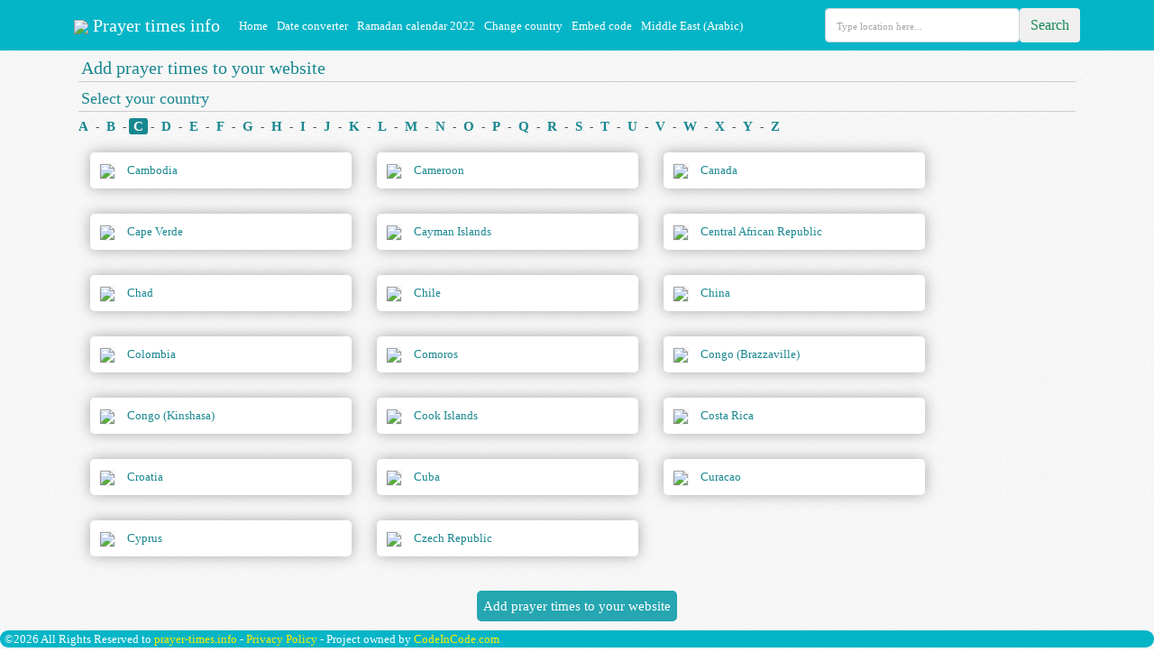

--- FILE ---
content_type: text/html; charset=UTF-8
request_url: https://prayer-times.info/en/add-to-website/filter-C/
body_size: 2264
content:
<!DOCTYPE html PUBLIC "-//W3C//DTD XHTML 1.0 Transitional//EN" "http://www.w3.org/TR/xhtml1/DTD/xhtml1-transitional.dtd">
<html xmlns="http://www.w3.org/1999/xhtml">
<head>
<meta http-equiv="Content-Type" content="text/html; charset=UTF-8" />
<title>Add prayer times to your website</title>
<base href="/en/"/>
<meta name="keywords" content="Salah time, Prayer times, pray times, time to pray, pray time, islamic prayer, times pray islam" />
<meta name="description" content="Islamic Prayer times in all countries around the whole world" />
<meta name="viewport" content="width=device-width, minimum-scale=1.0, maximum-scale=1.0" />
<link rel="canonical" href="https://prayer-times.info/en/add-to-website/filter-C/">
<link href="../css/bootstrap.css" rel="stylesheet" type="text/css"/>
<link href="https://prayer-times.info/en/style_copy.css" rel="stylesheet" type="text/css" />
<link rel="shortcut icon" type="image/x-icon" href="../images/favicon.ico"/>
<link rel="icon" href="../images/logo.png" type="image/png"/>
<meta property="fb:app_id" content="574789262665268" /> 
<meta property="og:type" content="prayertimesapp:recipe" /> 
<meta property="og:title" content="Add prayer times to your website" /> 
<meta property="og:image" content="https://prayer-times.info/en/images/fb_image.png" /> 
<meta property="og:description" content="Islamic Prayer times in all countries around the whole world" /> 
<meta property="og:url" content="https://prayer-times.info/en/add-to-website/filter-C/"/>
</head>
<body>
<nav class="navbar navbar-expand-md navbar-dark bg-custom">
    <div class="container">
        <a class="navbar-brand" href="./"><img src="../images/logo2.png" class="logo"/> Prayer times info</a>
        <button class="navbar-toggler" type="button" data-bs-toggle="collapse" data-bs-target="#navbarCollapse" aria-controls="navbarCollapse" aria-expanded="false" aria-label="Toggle navigation">
            <span class="navbar-toggler-icon"></span>
        </button>
        <div class="collapse navbar-collapse" id="navbarCollapse">
            <ul class="navbar-nav me-auto mb-2 mb-md-0">
                <li><a href="./">Home</a></li>
                <li><a href="date-convert/gregorian-hijri">Date converter</a></li>
                <li><a href="imsakia/2022">Ramadan calendar 2022</a></li>
                <li><a href="./">Change country</a></li>
                                <li><a href="add-to-website">Embed code</a></li>
                <li><a href="../">Middle East (Arabic)</a></li>
            </ul>
            <form class="d-flex" action="search.php">
                <input class="form-control" type="search" name="query" placeholder="Type location here..." aria-label="Search">
                <button class="btn btn-outline-success" type="submit">Search</button>
            </form>
        </div>
    </div>
</nav>
<div class="container">
    <div class="row"><div class="col-md-12"><h1>Add prayer times to your website</h1>
<h2>Select your country</h2>
<div class="filters">
<a href="https://prayer-times.info/en/add-to-website/filter-A/" >A</a> - <a href="https://prayer-times.info/en/add-to-website/filter-B/" >B</a> - <a href="https://prayer-times.info/en/add-to-website/filter-C/" class="current">C</a> - <a href="https://prayer-times.info/en/add-to-website/filter-D/" >D</a> - <a href="https://prayer-times.info/en/add-to-website/filter-E/" >E</a> - <a href="https://prayer-times.info/en/add-to-website/filter-F/" >F</a> - <a href="https://prayer-times.info/en/add-to-website/filter-G/" >G</a> - <a href="https://prayer-times.info/en/add-to-website/filter-H/" >H</a> - <a href="https://prayer-times.info/en/add-to-website/filter-I/" >I</a> - <a href="https://prayer-times.info/en/add-to-website/filter-J/" >J</a> - <a href="https://prayer-times.info/en/add-to-website/filter-K/" >K</a> - <a href="https://prayer-times.info/en/add-to-website/filter-L/" >L</a> - <a href="https://prayer-times.info/en/add-to-website/filter-M/" >M</a> - <a href="https://prayer-times.info/en/add-to-website/filter-N/" >N</a> - <a href="https://prayer-times.info/en/add-to-website/filter-O/" >O</a> - <a href="https://prayer-times.info/en/add-to-website/filter-P/" >P</a> - <a href="https://prayer-times.info/en/add-to-website/filter-Q/" >Q</a> - <a href="https://prayer-times.info/en/add-to-website/filter-R/" >R</a> - <a href="https://prayer-times.info/en/add-to-website/filter-S/" >S</a> - <a href="https://prayer-times.info/en/add-to-website/filter-T/" >T</a> - <a href="https://prayer-times.info/en/add-to-website/filter-U/" >U</a> - <a href="https://prayer-times.info/en/add-to-website/filter-V/" >V</a> - <a href="https://prayer-times.info/en/add-to-website/filter-W/" >W</a> - <a href="https://prayer-times.info/en/add-to-website/filter-X/" >X</a> - <a href="https://prayer-times.info/en/add-to-website/filter-Y/" >Y</a> - <a href="https://prayer-times.info/en/add-to-website/filter-Z/" >Z</a></div>
<ul class="country_list"><li><a href="https://prayer-times.info/en/add-to-website/cambodia/"><img src="https://prayer-times.info/en/flags_tiny/Cambodia.png"/> Cambodia</a></li><li><a href="https://prayer-times.info/en/add-to-website/cameroon/"><img src="https://prayer-times.info/en/flags_tiny/Cameroon.png"/> Cameroon</a></li><li><a href="https://prayer-times.info/en/add-to-website/canada/"><img src="https://prayer-times.info/en/flags_tiny/Canada.png"/> Canada</a></li><li><a href="https://prayer-times.info/en/add-to-website/cape-verde/"><img src="https://prayer-times.info/en/flags_tiny/Cape_Verde.png"/> Cape Verde</a></li><li><a href="https://prayer-times.info/en/add-to-website/cayman-islands/"><img src="https://prayer-times.info/en/flags_tiny/Cayman_Islands.png"/> Cayman Islands</a></li><li><a href="https://prayer-times.info/en/add-to-website/central-african-republic/"><img src="https://prayer-times.info/en/flags_tiny/Central_African_Republic.png"/> Central African Republic</a></li><li><a href="https://prayer-times.info/en/add-to-website/chad/"><img src="https://prayer-times.info/en/flags_tiny/Chad.png"/> Chad</a></li><li><a href="https://prayer-times.info/en/add-to-website/chile/"><img src="https://prayer-times.info/en/flags_tiny/Chile.png"/> Chile</a></li><li><a href="https://prayer-times.info/en/add-to-website/china/"><img src="https://prayer-times.info/en/flags_tiny/China.png"/> China</a></li><li><a href="https://prayer-times.info/en/add-to-website/colombia/"><img src="https://prayer-times.info/en/flags_tiny/Colombia.png"/> Colombia</a></li><li><a href="https://prayer-times.info/en/add-to-website/comoros/"><img src="https://prayer-times.info/en/flags_tiny/Comoros.png"/> Comoros</a></li><li><a href="https://prayer-times.info/en/add-to-website/congo-(brazzaville)/"><img src="https://prayer-times.info/en/flags_tiny/Congo_(Brazzaville).png"/> Congo (Brazzaville)</a></li><li><a href="https://prayer-times.info/en/add-to-website/congo-(kinshasa)/"><img src="https://prayer-times.info/en/flags_tiny/Congo_(Kinshasa).png"/> Congo (Kinshasa)</a></li><li><a href="https://prayer-times.info/en/add-to-website/cook-islands/"><img src="https://prayer-times.info/en/flags_tiny/Cook_Islands.png"/> Cook Islands</a></li><li><a href="https://prayer-times.info/en/add-to-website/costa-rica/"><img src="https://prayer-times.info/en/flags_tiny/Costa_Rica.png"/> Costa Rica</a></li><li><a href="https://prayer-times.info/en/add-to-website/croatia/"><img src="https://prayer-times.info/en/flags_tiny/Croatia.png"/> Croatia</a></li><li><a href="https://prayer-times.info/en/add-to-website/cuba/"><img src="https://prayer-times.info/en/flags_tiny/Cuba.png"/> Cuba</a></li><li><a href="https://prayer-times.info/en/add-to-website/curacao/"><img src="https://prayer-times.info/en/flags_tiny/Curacao.png"/> Curacao</a></li><li><a href="https://prayer-times.info/en/add-to-website/cyprus/"><img src="https://prayer-times.info/en/flags_tiny/Cyprus.png"/> Cyprus</a></li><li><a href="https://prayer-times.info/en/add-to-website/czech-republic/"><img src="https://prayer-times.info/en/flags_tiny/Czech_Republic.png"/> Czech Republic</a></li></ul></div></div><br/><div align="center">    <a href="add-to-website" hreflang="ar" class="link">Add prayer times to your website</a></div></div><div class="footer">&copy;2026 All Rights Reserved to <a href="https://prayer-times.info" hreflang="ar">prayer-times.info</a> - <a href="privacy_policy.php">Privacy Policy</a> - Project owned by <a href="http://www.codeincode.com" target="_blank">CodeInCode.com</a></div><script>    (function(i,s,o,g,r,a,m){i['GoogleAnalyticsObject']=r;i[r]=i[r]||function(){        (i[r].q=i[r].q||[]).push(arguments)},i[r].l=1*new Date();a=s.createElement(o),        m=s.getElementsByTagName(o)[0];a.async=1;a.src=g;m.parentNode.insertBefore(a,m)    })(window,document,'script','//www.google-analytics.com/analytics.js','ga');    ga('create', 'UA-57448162-1', 'auto');    ga('send', 'pageview');</script><script src="../js/bootstrap.min.js"></script><!-- Go to www.addthis.com/dashboard to customize your tools --><script type="text/javascript" src="//s7.addthis.com/js/300/addthis_widget.js#pubid=ra-5717f50c7fcc26a9"></script></body></html>